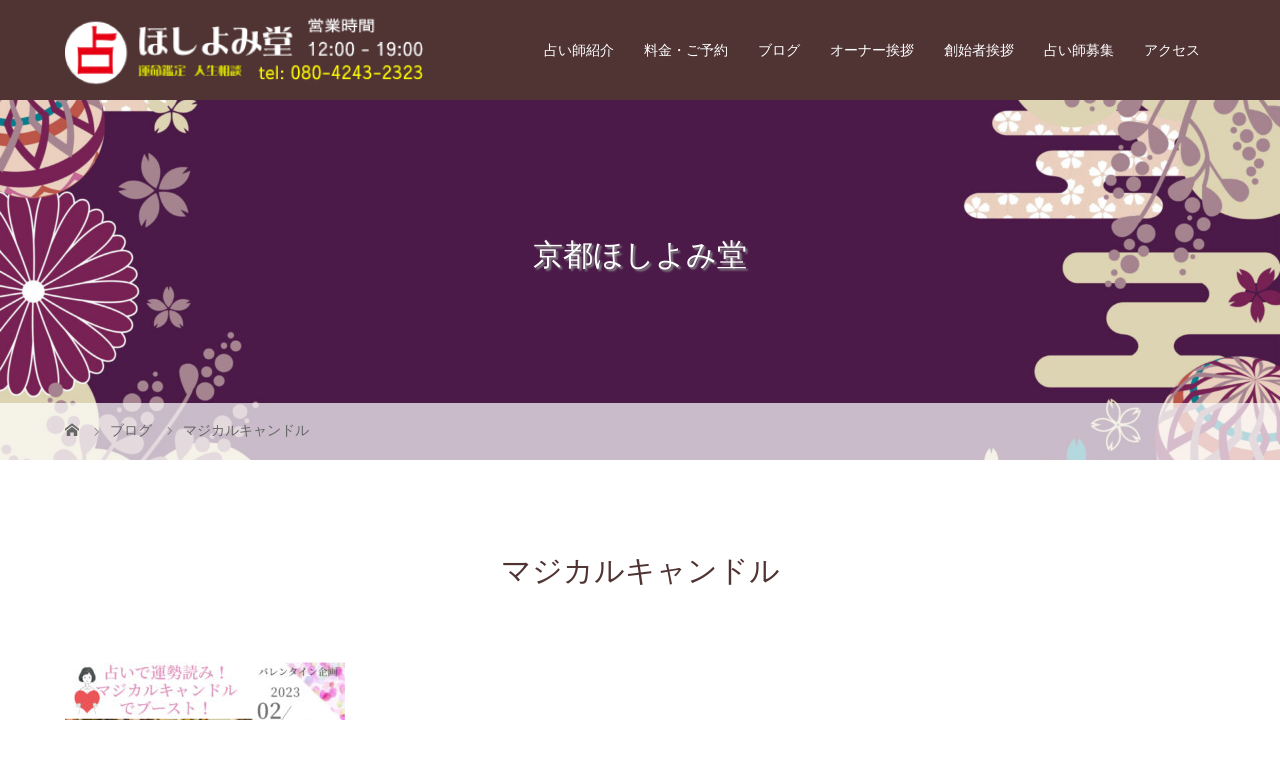

--- FILE ---
content_type: text/html; charset=UTF-8
request_url: https://www.uranai-terra.com/tag/%E3%83%9E%E3%82%B8%E3%82%AB%E3%83%AB%E3%82%AD%E3%83%A3%E3%83%B3%E3%83%89%E3%83%AB/
body_size: 16895
content:
<!DOCTYPE html>
<html class="pc" lang="ja">
<head>
<meta charset="UTF-8">
<meta name="description" content="京都で一番当たると評判の占い館ほしよみ堂">
<meta name="viewport" content="width=device-width">
<title>マジカルキャンドルに関する記事一覧</title>
<!--[if lt IE 9]>
<script src="https://www.uranai-terra.com/wp/wp-content/themes/story_tcd041/js/html5.js"></script>
<![endif]-->
<link rel="shortcut icon" href="https://www.uranai-terra.com/wp/wp-content/uploads/tcd-w/hoshiyomi_logo.png">
<meta name='robots' content='max-image-preview:large' />
<link rel="alternate" type="application/rss+xml" title="京都ほしよみ堂｜京都で一番当たる占い館 &raquo; マジカルキャンドル タグのフィード" href="https://www.uranai-terra.com/tag/%e3%83%9e%e3%82%b8%e3%82%ab%e3%83%ab%e3%82%ad%e3%83%a3%e3%83%b3%e3%83%89%e3%83%ab/feed/" />

<!-- SEO SIMPLE PACK 3.6.2 -->
<title>マジカルキャンドル | 京都ほしよみ堂｜京都で一番当たる占い館</title>
<meta name="keywords" content="京都、ほしよみ堂、当たる、占い、占い館、京都河原町、清水五条、タロットカード、数秘術、紫微斗数、四柱推命、家運、運勢、金運、仕事運">
<link rel="canonical" href="https://www.uranai-terra.com/tag/%e3%83%9e%e3%82%b8%e3%82%ab%e3%83%ab%e3%82%ad%e3%83%a3%e3%83%b3%e3%83%89%e3%83%ab/">
<meta property="og:locale" content="ja_JP">
<meta property="og:type" content="website">
<meta property="og:title" content="マジカルキャンドル | 京都ほしよみ堂｜京都で一番当たる占い館">
<meta property="og:url" content="https://www.uranai-terra.com/tag/%e3%83%9e%e3%82%b8%e3%82%ab%e3%83%ab%e3%82%ad%e3%83%a3%e3%83%b3%e3%83%89%e3%83%ab/">
<meta property="og:site_name" content="京都ほしよみ堂｜京都で一番当たる占い館">
<meta name="twitter:card" content="summary_large_image">
<!-- Google Analytics (gtag.js) -->
<script async src="https://www.googletagmanager.com/gtag/js?id=G-5WY3ERE0PH"></script>
<script>
	window.dataLayer = window.dataLayer || [];
	function gtag(){dataLayer.push(arguments);}
	gtag("js", new Date());
	gtag("config", "G-5WY3ERE0PH");
	gtag("config", "UA-204954617-1");
</script>
	<!-- / SEO SIMPLE PACK -->

<style id='wp-img-auto-sizes-contain-inline-css' type='text/css'>
img:is([sizes=auto i],[sizes^="auto," i]){contain-intrinsic-size:3000px 1500px}
/*# sourceURL=wp-img-auto-sizes-contain-inline-css */
</style>
<style id='wp-emoji-styles-inline-css' type='text/css'>

	img.wp-smiley, img.emoji {
		display: inline !important;
		border: none !important;
		box-shadow: none !important;
		height: 1em !important;
		width: 1em !important;
		margin: 0 0.07em !important;
		vertical-align: -0.1em !important;
		background: none !important;
		padding: 0 !important;
	}
/*# sourceURL=wp-emoji-styles-inline-css */
</style>
<style id='wp-block-library-inline-css' type='text/css'>
:root{--wp-block-synced-color:#7a00df;--wp-block-synced-color--rgb:122,0,223;--wp-bound-block-color:var(--wp-block-synced-color);--wp-editor-canvas-background:#ddd;--wp-admin-theme-color:#007cba;--wp-admin-theme-color--rgb:0,124,186;--wp-admin-theme-color-darker-10:#006ba1;--wp-admin-theme-color-darker-10--rgb:0,107,160.5;--wp-admin-theme-color-darker-20:#005a87;--wp-admin-theme-color-darker-20--rgb:0,90,135;--wp-admin-border-width-focus:2px}@media (min-resolution:192dpi){:root{--wp-admin-border-width-focus:1.5px}}.wp-element-button{cursor:pointer}:root .has-very-light-gray-background-color{background-color:#eee}:root .has-very-dark-gray-background-color{background-color:#313131}:root .has-very-light-gray-color{color:#eee}:root .has-very-dark-gray-color{color:#313131}:root .has-vivid-green-cyan-to-vivid-cyan-blue-gradient-background{background:linear-gradient(135deg,#00d084,#0693e3)}:root .has-purple-crush-gradient-background{background:linear-gradient(135deg,#34e2e4,#4721fb 50%,#ab1dfe)}:root .has-hazy-dawn-gradient-background{background:linear-gradient(135deg,#faaca8,#dad0ec)}:root .has-subdued-olive-gradient-background{background:linear-gradient(135deg,#fafae1,#67a671)}:root .has-atomic-cream-gradient-background{background:linear-gradient(135deg,#fdd79a,#004a59)}:root .has-nightshade-gradient-background{background:linear-gradient(135deg,#330968,#31cdcf)}:root .has-midnight-gradient-background{background:linear-gradient(135deg,#020381,#2874fc)}:root{--wp--preset--font-size--normal:16px;--wp--preset--font-size--huge:42px}.has-regular-font-size{font-size:1em}.has-larger-font-size{font-size:2.625em}.has-normal-font-size{font-size:var(--wp--preset--font-size--normal)}.has-huge-font-size{font-size:var(--wp--preset--font-size--huge)}.has-text-align-center{text-align:center}.has-text-align-left{text-align:left}.has-text-align-right{text-align:right}.has-fit-text{white-space:nowrap!important}#end-resizable-editor-section{display:none}.aligncenter{clear:both}.items-justified-left{justify-content:flex-start}.items-justified-center{justify-content:center}.items-justified-right{justify-content:flex-end}.items-justified-space-between{justify-content:space-between}.screen-reader-text{border:0;clip-path:inset(50%);height:1px;margin:-1px;overflow:hidden;padding:0;position:absolute;width:1px;word-wrap:normal!important}.screen-reader-text:focus{background-color:#ddd;clip-path:none;color:#444;display:block;font-size:1em;height:auto;left:5px;line-height:normal;padding:15px 23px 14px;text-decoration:none;top:5px;width:auto;z-index:100000}html :where(.has-border-color){border-style:solid}html :where([style*=border-top-color]){border-top-style:solid}html :where([style*=border-right-color]){border-right-style:solid}html :where([style*=border-bottom-color]){border-bottom-style:solid}html :where([style*=border-left-color]){border-left-style:solid}html :where([style*=border-width]){border-style:solid}html :where([style*=border-top-width]){border-top-style:solid}html :where([style*=border-right-width]){border-right-style:solid}html :where([style*=border-bottom-width]){border-bottom-style:solid}html :where([style*=border-left-width]){border-left-style:solid}html :where(img[class*=wp-image-]){height:auto;max-width:100%}:where(figure){margin:0 0 1em}html :where(.is-position-sticky){--wp-admin--admin-bar--position-offset:var(--wp-admin--admin-bar--height,0px)}@media screen and (max-width:600px){html :where(.is-position-sticky){--wp-admin--admin-bar--position-offset:0px}}

/*# sourceURL=wp-block-library-inline-css */
</style><style id='wp-block-gallery-inline-css' type='text/css'>
.blocks-gallery-grid:not(.has-nested-images),.wp-block-gallery:not(.has-nested-images){display:flex;flex-wrap:wrap;list-style-type:none;margin:0;padding:0}.blocks-gallery-grid:not(.has-nested-images) .blocks-gallery-image,.blocks-gallery-grid:not(.has-nested-images) .blocks-gallery-item,.wp-block-gallery:not(.has-nested-images) .blocks-gallery-image,.wp-block-gallery:not(.has-nested-images) .blocks-gallery-item{display:flex;flex-direction:column;flex-grow:1;justify-content:center;margin:0 1em 1em 0;position:relative;width:calc(50% - 1em)}.blocks-gallery-grid:not(.has-nested-images) .blocks-gallery-image:nth-of-type(2n),.blocks-gallery-grid:not(.has-nested-images) .blocks-gallery-item:nth-of-type(2n),.wp-block-gallery:not(.has-nested-images) .blocks-gallery-image:nth-of-type(2n),.wp-block-gallery:not(.has-nested-images) .blocks-gallery-item:nth-of-type(2n){margin-right:0}.blocks-gallery-grid:not(.has-nested-images) .blocks-gallery-image figure,.blocks-gallery-grid:not(.has-nested-images) .blocks-gallery-item figure,.wp-block-gallery:not(.has-nested-images) .blocks-gallery-image figure,.wp-block-gallery:not(.has-nested-images) .blocks-gallery-item figure{align-items:flex-end;display:flex;height:100%;justify-content:flex-start;margin:0}.blocks-gallery-grid:not(.has-nested-images) .blocks-gallery-image img,.blocks-gallery-grid:not(.has-nested-images) .blocks-gallery-item img,.wp-block-gallery:not(.has-nested-images) .blocks-gallery-image img,.wp-block-gallery:not(.has-nested-images) .blocks-gallery-item img{display:block;height:auto;max-width:100%;width:auto}.blocks-gallery-grid:not(.has-nested-images) .blocks-gallery-image figcaption,.blocks-gallery-grid:not(.has-nested-images) .blocks-gallery-item figcaption,.wp-block-gallery:not(.has-nested-images) .blocks-gallery-image figcaption,.wp-block-gallery:not(.has-nested-images) .blocks-gallery-item figcaption{background:linear-gradient(0deg,#000000b3,#0000004d 70%,#0000);bottom:0;box-sizing:border-box;color:#fff;font-size:.8em;margin:0;max-height:100%;overflow:auto;padding:3em .77em .7em;position:absolute;text-align:center;width:100%;z-index:2}.blocks-gallery-grid:not(.has-nested-images) .blocks-gallery-image figcaption img,.blocks-gallery-grid:not(.has-nested-images) .blocks-gallery-item figcaption img,.wp-block-gallery:not(.has-nested-images) .blocks-gallery-image figcaption img,.wp-block-gallery:not(.has-nested-images) .blocks-gallery-item figcaption img{display:inline}.blocks-gallery-grid:not(.has-nested-images) figcaption,.wp-block-gallery:not(.has-nested-images) figcaption{flex-grow:1}.blocks-gallery-grid:not(.has-nested-images).is-cropped .blocks-gallery-image a,.blocks-gallery-grid:not(.has-nested-images).is-cropped .blocks-gallery-image img,.blocks-gallery-grid:not(.has-nested-images).is-cropped .blocks-gallery-item a,.blocks-gallery-grid:not(.has-nested-images).is-cropped .blocks-gallery-item img,.wp-block-gallery:not(.has-nested-images).is-cropped .blocks-gallery-image a,.wp-block-gallery:not(.has-nested-images).is-cropped .blocks-gallery-image img,.wp-block-gallery:not(.has-nested-images).is-cropped .blocks-gallery-item a,.wp-block-gallery:not(.has-nested-images).is-cropped .blocks-gallery-item img{flex:1;height:100%;object-fit:cover;width:100%}.blocks-gallery-grid:not(.has-nested-images).columns-1 .blocks-gallery-image,.blocks-gallery-grid:not(.has-nested-images).columns-1 .blocks-gallery-item,.wp-block-gallery:not(.has-nested-images).columns-1 .blocks-gallery-image,.wp-block-gallery:not(.has-nested-images).columns-1 .blocks-gallery-item{margin-right:0;width:100%}@media (min-width:600px){.blocks-gallery-grid:not(.has-nested-images).columns-3 .blocks-gallery-image,.blocks-gallery-grid:not(.has-nested-images).columns-3 .blocks-gallery-item,.wp-block-gallery:not(.has-nested-images).columns-3 .blocks-gallery-image,.wp-block-gallery:not(.has-nested-images).columns-3 .blocks-gallery-item{margin-right:1em;width:calc(33.33333% - .66667em)}.blocks-gallery-grid:not(.has-nested-images).columns-4 .blocks-gallery-image,.blocks-gallery-grid:not(.has-nested-images).columns-4 .blocks-gallery-item,.wp-block-gallery:not(.has-nested-images).columns-4 .blocks-gallery-image,.wp-block-gallery:not(.has-nested-images).columns-4 .blocks-gallery-item{margin-right:1em;width:calc(25% - .75em)}.blocks-gallery-grid:not(.has-nested-images).columns-5 .blocks-gallery-image,.blocks-gallery-grid:not(.has-nested-images).columns-5 .blocks-gallery-item,.wp-block-gallery:not(.has-nested-images).columns-5 .blocks-gallery-image,.wp-block-gallery:not(.has-nested-images).columns-5 .blocks-gallery-item{margin-right:1em;width:calc(20% - .8em)}.blocks-gallery-grid:not(.has-nested-images).columns-6 .blocks-gallery-image,.blocks-gallery-grid:not(.has-nested-images).columns-6 .blocks-gallery-item,.wp-block-gallery:not(.has-nested-images).columns-6 .blocks-gallery-image,.wp-block-gallery:not(.has-nested-images).columns-6 .blocks-gallery-item{margin-right:1em;width:calc(16.66667% - .83333em)}.blocks-gallery-grid:not(.has-nested-images).columns-7 .blocks-gallery-image,.blocks-gallery-grid:not(.has-nested-images).columns-7 .blocks-gallery-item,.wp-block-gallery:not(.has-nested-images).columns-7 .blocks-gallery-image,.wp-block-gallery:not(.has-nested-images).columns-7 .blocks-gallery-item{margin-right:1em;width:calc(14.28571% - .85714em)}.blocks-gallery-grid:not(.has-nested-images).columns-8 .blocks-gallery-image,.blocks-gallery-grid:not(.has-nested-images).columns-8 .blocks-gallery-item,.wp-block-gallery:not(.has-nested-images).columns-8 .blocks-gallery-image,.wp-block-gallery:not(.has-nested-images).columns-8 .blocks-gallery-item{margin-right:1em;width:calc(12.5% - .875em)}.blocks-gallery-grid:not(.has-nested-images).columns-1 .blocks-gallery-image:nth-of-type(1n),.blocks-gallery-grid:not(.has-nested-images).columns-1 .blocks-gallery-item:nth-of-type(1n),.blocks-gallery-grid:not(.has-nested-images).columns-2 .blocks-gallery-image:nth-of-type(2n),.blocks-gallery-grid:not(.has-nested-images).columns-2 .blocks-gallery-item:nth-of-type(2n),.blocks-gallery-grid:not(.has-nested-images).columns-3 .blocks-gallery-image:nth-of-type(3n),.blocks-gallery-grid:not(.has-nested-images).columns-3 .blocks-gallery-item:nth-of-type(3n),.blocks-gallery-grid:not(.has-nested-images).columns-4 .blocks-gallery-image:nth-of-type(4n),.blocks-gallery-grid:not(.has-nested-images).columns-4 .blocks-gallery-item:nth-of-type(4n),.blocks-gallery-grid:not(.has-nested-images).columns-5 .blocks-gallery-image:nth-of-type(5n),.blocks-gallery-grid:not(.has-nested-images).columns-5 .blocks-gallery-item:nth-of-type(5n),.blocks-gallery-grid:not(.has-nested-images).columns-6 .blocks-gallery-image:nth-of-type(6n),.blocks-gallery-grid:not(.has-nested-images).columns-6 .blocks-gallery-item:nth-of-type(6n),.blocks-gallery-grid:not(.has-nested-images).columns-7 .blocks-gallery-image:nth-of-type(7n),.blocks-gallery-grid:not(.has-nested-images).columns-7 .blocks-gallery-item:nth-of-type(7n),.blocks-gallery-grid:not(.has-nested-images).columns-8 .blocks-gallery-image:nth-of-type(8n),.blocks-gallery-grid:not(.has-nested-images).columns-8 .blocks-gallery-item:nth-of-type(8n),.wp-block-gallery:not(.has-nested-images).columns-1 .blocks-gallery-image:nth-of-type(1n),.wp-block-gallery:not(.has-nested-images).columns-1 .blocks-gallery-item:nth-of-type(1n),.wp-block-gallery:not(.has-nested-images).columns-2 .blocks-gallery-image:nth-of-type(2n),.wp-block-gallery:not(.has-nested-images).columns-2 .blocks-gallery-item:nth-of-type(2n),.wp-block-gallery:not(.has-nested-images).columns-3 .blocks-gallery-image:nth-of-type(3n),.wp-block-gallery:not(.has-nested-images).columns-3 .blocks-gallery-item:nth-of-type(3n),.wp-block-gallery:not(.has-nested-images).columns-4 .blocks-gallery-image:nth-of-type(4n),.wp-block-gallery:not(.has-nested-images).columns-4 .blocks-gallery-item:nth-of-type(4n),.wp-block-gallery:not(.has-nested-images).columns-5 .blocks-gallery-image:nth-of-type(5n),.wp-block-gallery:not(.has-nested-images).columns-5 .blocks-gallery-item:nth-of-type(5n),.wp-block-gallery:not(.has-nested-images).columns-6 .blocks-gallery-image:nth-of-type(6n),.wp-block-gallery:not(.has-nested-images).columns-6 .blocks-gallery-item:nth-of-type(6n),.wp-block-gallery:not(.has-nested-images).columns-7 .blocks-gallery-image:nth-of-type(7n),.wp-block-gallery:not(.has-nested-images).columns-7 .blocks-gallery-item:nth-of-type(7n),.wp-block-gallery:not(.has-nested-images).columns-8 .blocks-gallery-image:nth-of-type(8n),.wp-block-gallery:not(.has-nested-images).columns-8 .blocks-gallery-item:nth-of-type(8n){margin-right:0}}.blocks-gallery-grid:not(.has-nested-images) .blocks-gallery-image:last-child,.blocks-gallery-grid:not(.has-nested-images) .blocks-gallery-item:last-child,.wp-block-gallery:not(.has-nested-images) .blocks-gallery-image:last-child,.wp-block-gallery:not(.has-nested-images) .blocks-gallery-item:last-child{margin-right:0}.blocks-gallery-grid:not(.has-nested-images).alignleft,.blocks-gallery-grid:not(.has-nested-images).alignright,.wp-block-gallery:not(.has-nested-images).alignleft,.wp-block-gallery:not(.has-nested-images).alignright{max-width:420px;width:100%}.blocks-gallery-grid:not(.has-nested-images).aligncenter .blocks-gallery-item figure,.wp-block-gallery:not(.has-nested-images).aligncenter .blocks-gallery-item figure{justify-content:center}.wp-block-gallery:not(.is-cropped) .blocks-gallery-item{align-self:flex-start}figure.wp-block-gallery.has-nested-images{align-items:normal}.wp-block-gallery.has-nested-images figure.wp-block-image:not(#individual-image){margin:0;width:calc(50% - var(--wp--style--unstable-gallery-gap, 16px)/2)}.wp-block-gallery.has-nested-images figure.wp-block-image{box-sizing:border-box;display:flex;flex-direction:column;flex-grow:1;justify-content:center;max-width:100%;position:relative}.wp-block-gallery.has-nested-images figure.wp-block-image>a,.wp-block-gallery.has-nested-images figure.wp-block-image>div{flex-direction:column;flex-grow:1;margin:0}.wp-block-gallery.has-nested-images figure.wp-block-image img{display:block;height:auto;max-width:100%!important;width:auto}.wp-block-gallery.has-nested-images figure.wp-block-image figcaption,.wp-block-gallery.has-nested-images figure.wp-block-image:has(figcaption):before{bottom:0;left:0;max-height:100%;position:absolute;right:0}.wp-block-gallery.has-nested-images figure.wp-block-image:has(figcaption):before{backdrop-filter:blur(3px);content:"";height:100%;-webkit-mask-image:linear-gradient(0deg,#000 20%,#0000);mask-image:linear-gradient(0deg,#000 20%,#0000);max-height:40%;pointer-events:none}.wp-block-gallery.has-nested-images figure.wp-block-image figcaption{box-sizing:border-box;color:#fff;font-size:13px;margin:0;overflow:auto;padding:1em;text-align:center;text-shadow:0 0 1.5px #000}.wp-block-gallery.has-nested-images figure.wp-block-image figcaption::-webkit-scrollbar{height:12px;width:12px}.wp-block-gallery.has-nested-images figure.wp-block-image figcaption::-webkit-scrollbar-track{background-color:initial}.wp-block-gallery.has-nested-images figure.wp-block-image figcaption::-webkit-scrollbar-thumb{background-clip:padding-box;background-color:initial;border:3px solid #0000;border-radius:8px}.wp-block-gallery.has-nested-images figure.wp-block-image figcaption:focus-within::-webkit-scrollbar-thumb,.wp-block-gallery.has-nested-images figure.wp-block-image figcaption:focus::-webkit-scrollbar-thumb,.wp-block-gallery.has-nested-images figure.wp-block-image figcaption:hover::-webkit-scrollbar-thumb{background-color:#fffc}.wp-block-gallery.has-nested-images figure.wp-block-image figcaption{scrollbar-color:#0000 #0000;scrollbar-gutter:stable both-edges;scrollbar-width:thin}.wp-block-gallery.has-nested-images figure.wp-block-image figcaption:focus,.wp-block-gallery.has-nested-images figure.wp-block-image figcaption:focus-within,.wp-block-gallery.has-nested-images figure.wp-block-image figcaption:hover{scrollbar-color:#fffc #0000}.wp-block-gallery.has-nested-images figure.wp-block-image figcaption{will-change:transform}@media (hover:none){.wp-block-gallery.has-nested-images figure.wp-block-image figcaption{scrollbar-color:#fffc #0000}}.wp-block-gallery.has-nested-images figure.wp-block-image figcaption{background:linear-gradient(0deg,#0006,#0000)}.wp-block-gallery.has-nested-images figure.wp-block-image figcaption img{display:inline}.wp-block-gallery.has-nested-images figure.wp-block-image figcaption a{color:inherit}.wp-block-gallery.has-nested-images figure.wp-block-image.has-custom-border img{box-sizing:border-box}.wp-block-gallery.has-nested-images figure.wp-block-image.has-custom-border>a,.wp-block-gallery.has-nested-images figure.wp-block-image.has-custom-border>div,.wp-block-gallery.has-nested-images figure.wp-block-image.is-style-rounded>a,.wp-block-gallery.has-nested-images figure.wp-block-image.is-style-rounded>div{flex:1 1 auto}.wp-block-gallery.has-nested-images figure.wp-block-image.has-custom-border figcaption,.wp-block-gallery.has-nested-images figure.wp-block-image.is-style-rounded figcaption{background:none;color:inherit;flex:initial;margin:0;padding:10px 10px 9px;position:relative;text-shadow:none}.wp-block-gallery.has-nested-images figure.wp-block-image.has-custom-border:before,.wp-block-gallery.has-nested-images figure.wp-block-image.is-style-rounded:before{content:none}.wp-block-gallery.has-nested-images figcaption{flex-basis:100%;flex-grow:1;text-align:center}.wp-block-gallery.has-nested-images:not(.is-cropped) figure.wp-block-image:not(#individual-image){margin-bottom:auto;margin-top:0}.wp-block-gallery.has-nested-images.is-cropped figure.wp-block-image:not(#individual-image){align-self:inherit}.wp-block-gallery.has-nested-images.is-cropped figure.wp-block-image:not(#individual-image)>a,.wp-block-gallery.has-nested-images.is-cropped figure.wp-block-image:not(#individual-image)>div:not(.components-drop-zone){display:flex}.wp-block-gallery.has-nested-images.is-cropped figure.wp-block-image:not(#individual-image) a,.wp-block-gallery.has-nested-images.is-cropped figure.wp-block-image:not(#individual-image) img{flex:1 0 0%;height:100%;object-fit:cover;width:100%}.wp-block-gallery.has-nested-images.columns-1 figure.wp-block-image:not(#individual-image){width:100%}@media (min-width:600px){.wp-block-gallery.has-nested-images.columns-3 figure.wp-block-image:not(#individual-image){width:calc(33.33333% - var(--wp--style--unstable-gallery-gap, 16px)*.66667)}.wp-block-gallery.has-nested-images.columns-4 figure.wp-block-image:not(#individual-image){width:calc(25% - var(--wp--style--unstable-gallery-gap, 16px)*.75)}.wp-block-gallery.has-nested-images.columns-5 figure.wp-block-image:not(#individual-image){width:calc(20% - var(--wp--style--unstable-gallery-gap, 16px)*.8)}.wp-block-gallery.has-nested-images.columns-6 figure.wp-block-image:not(#individual-image){width:calc(16.66667% - var(--wp--style--unstable-gallery-gap, 16px)*.83333)}.wp-block-gallery.has-nested-images.columns-7 figure.wp-block-image:not(#individual-image){width:calc(14.28571% - var(--wp--style--unstable-gallery-gap, 16px)*.85714)}.wp-block-gallery.has-nested-images.columns-8 figure.wp-block-image:not(#individual-image){width:calc(12.5% - var(--wp--style--unstable-gallery-gap, 16px)*.875)}.wp-block-gallery.has-nested-images.columns-default figure.wp-block-image:not(#individual-image){width:calc(33.33% - var(--wp--style--unstable-gallery-gap, 16px)*.66667)}.wp-block-gallery.has-nested-images.columns-default figure.wp-block-image:not(#individual-image):first-child:nth-last-child(2),.wp-block-gallery.has-nested-images.columns-default figure.wp-block-image:not(#individual-image):first-child:nth-last-child(2)~figure.wp-block-image:not(#individual-image){width:calc(50% - var(--wp--style--unstable-gallery-gap, 16px)*.5)}.wp-block-gallery.has-nested-images.columns-default figure.wp-block-image:not(#individual-image):first-child:last-child{width:100%}}.wp-block-gallery.has-nested-images.alignleft,.wp-block-gallery.has-nested-images.alignright{max-width:420px;width:100%}.wp-block-gallery.has-nested-images.aligncenter{justify-content:center}
/*# sourceURL=https://www.uranai-terra.com/wp/wp-includes/blocks/gallery/style.min.css */
</style>
<style id='global-styles-inline-css' type='text/css'>
:root{--wp--preset--aspect-ratio--square: 1;--wp--preset--aspect-ratio--4-3: 4/3;--wp--preset--aspect-ratio--3-4: 3/4;--wp--preset--aspect-ratio--3-2: 3/2;--wp--preset--aspect-ratio--2-3: 2/3;--wp--preset--aspect-ratio--16-9: 16/9;--wp--preset--aspect-ratio--9-16: 9/16;--wp--preset--color--black: #000000;--wp--preset--color--cyan-bluish-gray: #abb8c3;--wp--preset--color--white: #ffffff;--wp--preset--color--pale-pink: #f78da7;--wp--preset--color--vivid-red: #cf2e2e;--wp--preset--color--luminous-vivid-orange: #ff6900;--wp--preset--color--luminous-vivid-amber: #fcb900;--wp--preset--color--light-green-cyan: #7bdcb5;--wp--preset--color--vivid-green-cyan: #00d084;--wp--preset--color--pale-cyan-blue: #8ed1fc;--wp--preset--color--vivid-cyan-blue: #0693e3;--wp--preset--color--vivid-purple: #9b51e0;--wp--preset--gradient--vivid-cyan-blue-to-vivid-purple: linear-gradient(135deg,rgb(6,147,227) 0%,rgb(155,81,224) 100%);--wp--preset--gradient--light-green-cyan-to-vivid-green-cyan: linear-gradient(135deg,rgb(122,220,180) 0%,rgb(0,208,130) 100%);--wp--preset--gradient--luminous-vivid-amber-to-luminous-vivid-orange: linear-gradient(135deg,rgb(252,185,0) 0%,rgb(255,105,0) 100%);--wp--preset--gradient--luminous-vivid-orange-to-vivid-red: linear-gradient(135deg,rgb(255,105,0) 0%,rgb(207,46,46) 100%);--wp--preset--gradient--very-light-gray-to-cyan-bluish-gray: linear-gradient(135deg,rgb(238,238,238) 0%,rgb(169,184,195) 100%);--wp--preset--gradient--cool-to-warm-spectrum: linear-gradient(135deg,rgb(74,234,220) 0%,rgb(151,120,209) 20%,rgb(207,42,186) 40%,rgb(238,44,130) 60%,rgb(251,105,98) 80%,rgb(254,248,76) 100%);--wp--preset--gradient--blush-light-purple: linear-gradient(135deg,rgb(255,206,236) 0%,rgb(152,150,240) 100%);--wp--preset--gradient--blush-bordeaux: linear-gradient(135deg,rgb(254,205,165) 0%,rgb(254,45,45) 50%,rgb(107,0,62) 100%);--wp--preset--gradient--luminous-dusk: linear-gradient(135deg,rgb(255,203,112) 0%,rgb(199,81,192) 50%,rgb(65,88,208) 100%);--wp--preset--gradient--pale-ocean: linear-gradient(135deg,rgb(255,245,203) 0%,rgb(182,227,212) 50%,rgb(51,167,181) 100%);--wp--preset--gradient--electric-grass: linear-gradient(135deg,rgb(202,248,128) 0%,rgb(113,206,126) 100%);--wp--preset--gradient--midnight: linear-gradient(135deg,rgb(2,3,129) 0%,rgb(40,116,252) 100%);--wp--preset--font-size--small: 13px;--wp--preset--font-size--medium: 20px;--wp--preset--font-size--large: 36px;--wp--preset--font-size--x-large: 42px;--wp--preset--spacing--20: 0.44rem;--wp--preset--spacing--30: 0.67rem;--wp--preset--spacing--40: 1rem;--wp--preset--spacing--50: 1.5rem;--wp--preset--spacing--60: 2.25rem;--wp--preset--spacing--70: 3.38rem;--wp--preset--spacing--80: 5.06rem;--wp--preset--shadow--natural: 6px 6px 9px rgba(0, 0, 0, 0.2);--wp--preset--shadow--deep: 12px 12px 50px rgba(0, 0, 0, 0.4);--wp--preset--shadow--sharp: 6px 6px 0px rgba(0, 0, 0, 0.2);--wp--preset--shadow--outlined: 6px 6px 0px -3px rgb(255, 255, 255), 6px 6px rgb(0, 0, 0);--wp--preset--shadow--crisp: 6px 6px 0px rgb(0, 0, 0);}:where(.is-layout-flex){gap: 0.5em;}:where(.is-layout-grid){gap: 0.5em;}body .is-layout-flex{display: flex;}.is-layout-flex{flex-wrap: wrap;align-items: center;}.is-layout-flex > :is(*, div){margin: 0;}body .is-layout-grid{display: grid;}.is-layout-grid > :is(*, div){margin: 0;}:where(.wp-block-columns.is-layout-flex){gap: 2em;}:where(.wp-block-columns.is-layout-grid){gap: 2em;}:where(.wp-block-post-template.is-layout-flex){gap: 1.25em;}:where(.wp-block-post-template.is-layout-grid){gap: 1.25em;}.has-black-color{color: var(--wp--preset--color--black) !important;}.has-cyan-bluish-gray-color{color: var(--wp--preset--color--cyan-bluish-gray) !important;}.has-white-color{color: var(--wp--preset--color--white) !important;}.has-pale-pink-color{color: var(--wp--preset--color--pale-pink) !important;}.has-vivid-red-color{color: var(--wp--preset--color--vivid-red) !important;}.has-luminous-vivid-orange-color{color: var(--wp--preset--color--luminous-vivid-orange) !important;}.has-luminous-vivid-amber-color{color: var(--wp--preset--color--luminous-vivid-amber) !important;}.has-light-green-cyan-color{color: var(--wp--preset--color--light-green-cyan) !important;}.has-vivid-green-cyan-color{color: var(--wp--preset--color--vivid-green-cyan) !important;}.has-pale-cyan-blue-color{color: var(--wp--preset--color--pale-cyan-blue) !important;}.has-vivid-cyan-blue-color{color: var(--wp--preset--color--vivid-cyan-blue) !important;}.has-vivid-purple-color{color: var(--wp--preset--color--vivid-purple) !important;}.has-black-background-color{background-color: var(--wp--preset--color--black) !important;}.has-cyan-bluish-gray-background-color{background-color: var(--wp--preset--color--cyan-bluish-gray) !important;}.has-white-background-color{background-color: var(--wp--preset--color--white) !important;}.has-pale-pink-background-color{background-color: var(--wp--preset--color--pale-pink) !important;}.has-vivid-red-background-color{background-color: var(--wp--preset--color--vivid-red) !important;}.has-luminous-vivid-orange-background-color{background-color: var(--wp--preset--color--luminous-vivid-orange) !important;}.has-luminous-vivid-amber-background-color{background-color: var(--wp--preset--color--luminous-vivid-amber) !important;}.has-light-green-cyan-background-color{background-color: var(--wp--preset--color--light-green-cyan) !important;}.has-vivid-green-cyan-background-color{background-color: var(--wp--preset--color--vivid-green-cyan) !important;}.has-pale-cyan-blue-background-color{background-color: var(--wp--preset--color--pale-cyan-blue) !important;}.has-vivid-cyan-blue-background-color{background-color: var(--wp--preset--color--vivid-cyan-blue) !important;}.has-vivid-purple-background-color{background-color: var(--wp--preset--color--vivid-purple) !important;}.has-black-border-color{border-color: var(--wp--preset--color--black) !important;}.has-cyan-bluish-gray-border-color{border-color: var(--wp--preset--color--cyan-bluish-gray) !important;}.has-white-border-color{border-color: var(--wp--preset--color--white) !important;}.has-pale-pink-border-color{border-color: var(--wp--preset--color--pale-pink) !important;}.has-vivid-red-border-color{border-color: var(--wp--preset--color--vivid-red) !important;}.has-luminous-vivid-orange-border-color{border-color: var(--wp--preset--color--luminous-vivid-orange) !important;}.has-luminous-vivid-amber-border-color{border-color: var(--wp--preset--color--luminous-vivid-amber) !important;}.has-light-green-cyan-border-color{border-color: var(--wp--preset--color--light-green-cyan) !important;}.has-vivid-green-cyan-border-color{border-color: var(--wp--preset--color--vivid-green-cyan) !important;}.has-pale-cyan-blue-border-color{border-color: var(--wp--preset--color--pale-cyan-blue) !important;}.has-vivid-cyan-blue-border-color{border-color: var(--wp--preset--color--vivid-cyan-blue) !important;}.has-vivid-purple-border-color{border-color: var(--wp--preset--color--vivid-purple) !important;}.has-vivid-cyan-blue-to-vivid-purple-gradient-background{background: var(--wp--preset--gradient--vivid-cyan-blue-to-vivid-purple) !important;}.has-light-green-cyan-to-vivid-green-cyan-gradient-background{background: var(--wp--preset--gradient--light-green-cyan-to-vivid-green-cyan) !important;}.has-luminous-vivid-amber-to-luminous-vivid-orange-gradient-background{background: var(--wp--preset--gradient--luminous-vivid-amber-to-luminous-vivid-orange) !important;}.has-luminous-vivid-orange-to-vivid-red-gradient-background{background: var(--wp--preset--gradient--luminous-vivid-orange-to-vivid-red) !important;}.has-very-light-gray-to-cyan-bluish-gray-gradient-background{background: var(--wp--preset--gradient--very-light-gray-to-cyan-bluish-gray) !important;}.has-cool-to-warm-spectrum-gradient-background{background: var(--wp--preset--gradient--cool-to-warm-spectrum) !important;}.has-blush-light-purple-gradient-background{background: var(--wp--preset--gradient--blush-light-purple) !important;}.has-blush-bordeaux-gradient-background{background: var(--wp--preset--gradient--blush-bordeaux) !important;}.has-luminous-dusk-gradient-background{background: var(--wp--preset--gradient--luminous-dusk) !important;}.has-pale-ocean-gradient-background{background: var(--wp--preset--gradient--pale-ocean) !important;}.has-electric-grass-gradient-background{background: var(--wp--preset--gradient--electric-grass) !important;}.has-midnight-gradient-background{background: var(--wp--preset--gradient--midnight) !important;}.has-small-font-size{font-size: var(--wp--preset--font-size--small) !important;}.has-medium-font-size{font-size: var(--wp--preset--font-size--medium) !important;}.has-large-font-size{font-size: var(--wp--preset--font-size--large) !important;}.has-x-large-font-size{font-size: var(--wp--preset--font-size--x-large) !important;}
/*# sourceURL=global-styles-inline-css */
</style>
<style id='core-block-supports-inline-css' type='text/css'>
.wp-block-gallery.wp-block-gallery-1{--wp--style--unstable-gallery-gap:var( --wp--style--gallery-gap-default, var( --gallery-block--gutter-size, var( --wp--style--block-gap, 0.5em ) ) );gap:var( --wp--style--gallery-gap-default, var( --gallery-block--gutter-size, var( --wp--style--block-gap, 0.5em ) ) );}.wp-block-gallery.wp-block-gallery-2{--wp--style--unstable-gallery-gap:var( --wp--style--gallery-gap-default, var( --gallery-block--gutter-size, var( --wp--style--block-gap, 0.5em ) ) );gap:var( --wp--style--gallery-gap-default, var( --gallery-block--gutter-size, var( --wp--style--block-gap, 0.5em ) ) );}.wp-block-gallery.wp-block-gallery-3{--wp--style--unstable-gallery-gap:var( --wp--style--gallery-gap-default, var( --gallery-block--gutter-size, var( --wp--style--block-gap, 0.5em ) ) );gap:var( --wp--style--gallery-gap-default, var( --gallery-block--gutter-size, var( --wp--style--block-gap, 0.5em ) ) );}
/*# sourceURL=core-block-supports-inline-css */
</style>

<style id='classic-theme-styles-inline-css' type='text/css'>
/*! This file is auto-generated */
.wp-block-button__link{color:#fff;background-color:#32373c;border-radius:9999px;box-shadow:none;text-decoration:none;padding:calc(.667em + 2px) calc(1.333em + 2px);font-size:1.125em}.wp-block-file__button{background:#32373c;color:#fff;text-decoration:none}
/*# sourceURL=/wp-includes/css/classic-themes.min.css */
</style>
<link rel='stylesheet' id='contact-form-7-css' href='https://www.uranai-terra.com/wp/wp-content/plugins/contact-form-7/includes/css/styles.css?ver=6.1.4' type='text/css' media='all' />
<link rel='stylesheet' id='contact-form-7-confirm-css' href='https://www.uranai-terra.com/wp/wp-content/plugins/contact-form-7-add-confirm/includes/css/styles.css?ver=5.1' type='text/css' media='all' />
<link rel='stylesheet' id='story-slick-css' href='https://www.uranai-terra.com/wp/wp-content/themes/story_tcd041/css/slick.css?ver=6.9' type='text/css' media='all' />
<link rel='stylesheet' id='story-slick-theme-css' href='https://www.uranai-terra.com/wp/wp-content/themes/story_tcd041/css/slick-theme.css?ver=6.9' type='text/css' media='all' />
<link rel='stylesheet' id='story-style-css' href='https://www.uranai-terra.com/wp/wp-content/themes/story_tcd041/style.css?ver=1.9.1' type='text/css' media='all' />
<link rel='stylesheet' id='story-responsive-css' href='https://www.uranai-terra.com/wp/wp-content/themes/story_tcd041/responsive.css?ver=1.9.1' type='text/css' media='all' />
<link rel='stylesheet' id='story-footer-bar-css' href='https://www.uranai-terra.com/wp/wp-content/themes/story_tcd041/css/footer-bar.css?ver=1.9.1' type='text/css' media='all' />
<link rel='stylesheet' id='mts_simple_booking_front-css' href='https://www.uranai-terra.com/wp/wp-content/plugins/mts-simple-booking/css/mtssb-front.css?ver=6.9' type='text/css' media='all' />
<script type="text/javascript" src="https://www.uranai-terra.com/wp/wp-includes/js/jquery/jquery.min.js?ver=3.7.1" id="jquery-core-js"></script>
<script type="text/javascript" src="https://www.uranai-terra.com/wp/wp-includes/js/jquery/jquery-migrate.min.js?ver=3.4.1" id="jquery-migrate-js"></script>
<script type="text/javascript" src="https://www.uranai-terra.com/wp/wp-content/themes/story_tcd041/js/slick.min.js?ver=1.9.1" id="story-slick-js"></script>
<script type="text/javascript" src="https://www.uranai-terra.com/wp/wp-content/themes/story_tcd041/js/functions.js?ver=1.9.1" id="story-script-js"></script>
<script type="text/javascript" src="https://www.uranai-terra.com/wp/wp-content/themes/story_tcd041/js/responsive.js?ver=1.9.1" id="story-responsive-js"></script>
<link rel="https://api.w.org/" href="https://www.uranai-terra.com/wp-json/" /><link rel="alternate" title="JSON" type="application/json" href="https://www.uranai-terra.com/wp-json/wp/v2/tags/160" /><link rel="EditURI" type="application/rsd+xml" title="RSD" href="https://www.uranai-terra.com/wp/xmlrpc.php?rsd" />
<meta name="generator" content="WordPress 6.9" />
<!-- Facebook Pixel Code -->
<script>
!function(f,b,e,v,n,t,s)
{if(f.fbq)return;n=f.fbq=function(){n.callMethod?
n.callMethod.apply(n,arguments):n.queue.push(arguments)};
if(!f._fbq)f._fbq=n;n.push=n;n.loaded=!0;n.version='2.0';
n.queue=[];t=b.createElement(e);t.async=!0;
t.src=v;s=b.getElementsByTagName(e)[0];
s.parentNode.insertBefore(t,s)}(window, document,'script',
'https://connect.facebook.net/en_US/fbevents.js');
fbq('init', '738484606827726');
fbq('track', 'PageView');
</script>
<noscript><img height="1" width="1" style="display:none"
src="https://www.facebook.com/tr?id=738484606827726&ev=PageView&noscript=1"
/></noscript>
<!-- End Facebook Pixel Code -->

<meta name="google-site-verification" content="UlbcoYilVsqBZYANk-4kD9RaltbUDN3134Oi_D8UFM4" /><link rel="icon" href="https://www.uranai-terra.com/wp/wp-content/uploads/2021/11/cropped-hoshiyomi_logo-32x32.png" sizes="32x32" />
<link rel="icon" href="https://www.uranai-terra.com/wp/wp-content/uploads/2021/11/cropped-hoshiyomi_logo-192x192.png" sizes="192x192" />
<link rel="apple-touch-icon" href="https://www.uranai-terra.com/wp/wp-content/uploads/2021/11/cropped-hoshiyomi_logo-180x180.png" />
<meta name="msapplication-TileImage" content="https://www.uranai-terra.com/wp/wp-content/uploads/2021/11/cropped-hoshiyomi_logo-270x270.png" />
		<style type="text/css" id="wp-custom-css">
			.logo {
	width: 360px;
}
.logo-image {
	top: 10px;
}
.logo img{
	width: 100%;
}
@media screen and (max-width: 1200px){
	.logo {
		top: 0;
	}
	.logo img{
		height: 55px;
		width: auto;
	}
}

.global-nav > ul > li > a {
	padding: 0 15px;
}

.global-nav > ul > li > a:hover {
	color: #782154;
}

.current-menu-item > a {
	color: #ddd4b3 !important;
}

@media screen and (max-width: 1200px){
	.top-slider {
		height: calc(100vh - 45vh);
		width: 100%;
	}
	.header-bar {
		border-bottom: 1px solid #000;
	}
}

@media screen and (max-width: 991px){
	.top-slider {
		height: calc(100vh - 55vh);
		width: 100%;
	}
}

@media screen and (max-width: 750px){
	.top-slider {
		height: calc(100vh - 74vh);
		width: 100%;
	}
}

.post-content th {
	background-color: #ccc;
}

.signage-title {
	font-size: 30px !important;
	margin-bottom: 90px;
	padding-top: 40px;
}

.global-nav-button:before {
	color: #fff;
}

.global-nav-button {
	border-left: none;
}		</style>
		<style>
.content02-button:hover, .button a:hover, .global-nav .sub-menu a:hover, .content02-button:hover, .footer-bar01, .copyright, .nav-links02-previous a, .nav-links02-next a, .pagetop a, #submit_comment:hover, .page-links a:hover, .page-links > span, .pw_form input[type="submit"]:hover, .post-password-form input[type="submit"]:hover { 
	background: #503333; 
}
.pb_slider .slick-prev:active, .pb_slider .slick-prev:focus, .pb_slider .slick-prev:hover {
	background: #503333 url(https://www.uranai-terra.com/wp/wp-content/themes/story_tcd041/pagebuilder/assets/img/slider_arrow1.png) no-repeat 23px; 
}
.pb_slider .slick-next:active, .pb_slider .slick-next:focus, .pb_slider .slick-next:hover {
	background: #503333 url(https://www.uranai-terra.com/wp/wp-content/themes/story_tcd041/pagebuilder/assets/img/slider_arrow2.png) no-repeat 25px 23px; 
}
#comment_textarea textarea:focus, #guest_info input:focus, #comment_textarea textarea:focus { 
	border: 1px solid #503333; 
}
.archive-title, .article01-title a, .article02-title a, .article03-title, .article03-category-item:hover, .article05-category-item:hover, .article04-title, .article05-title, .article06-title, .article06-category-item:hover, .column-layout01-title, .column-layout01-title, .column-layout02-title, .column-layout03-title, .column-layout04-title, .column-layout05-title, .column-layout02-title, .column-layout03-title, .column-layout04-title, .column-layout05-title, .content01-title, .content02-button, .content03-title, .content04-title, .footer-gallery-title, .global-nav a:hover,  .global-nav .current-menu-item > a, .headline-primary, .nav-links01-previous a:hover, .nav-links01-next a:hover, .post-title, .styled-post-list1-title:hover, .top-slider-content-inner:after, .breadcrumb a:hover, .article07-title, .post-category a:hover, .post-meta-box a:hover, .post-content a, .color_headline, .custom-html-widget a {
color: #503333;
}
.content02, .gallery01 .slick-arrow:hover, .global-nav .sub-menu a, .headline-bar, .nav-links02-next a:hover, .nav-links02-previous a:hover, .pagetop a:hover, .top-slider-nav li.active a, .top-slider-nav li:hover a {
background: #693393;
}
.social-nav-item a:hover:before {
color: #693393;
}
.article01-title a:hover, .article02-title a:hover, .article03 a:hover .article03-title, .article04 a:hover .article04-title, .article07 a:hover .article07-title, .post-content a:hover, .headline-link:hover, .custom-html-widget a:hover {
	color: #BD181D;
}
@media only screen and (max-width: 991px) {
	.copyright {
		background: #503333;
	}
}
@media only screen and (max-width: 1200px) {
	.global-nav a, .global-nav a:hover {
		background: #693393;
	}
	.global-nav .sub-menu a {
		background: #503333;
	}
}
.headline-font-type {
font-family: "Times New Roman", "游明朝", "Yu Mincho", "游明朝体", "YuMincho", "ヒラギノ明朝 Pro W3", "Hiragino Mincho Pro", "HiraMinProN-W3", "HGS明朝E", "ＭＳ Ｐ明朝", "MS PMincho", serif; font-weight: 500;
}
.thumbnail03 {
background: #FFFFFF;
}
a:hover .thumbnail03 img, .thumbnail03 img:hover {
opacity: 0.5;
}
.global-nav > ul > li > a {
color: #FFFFFF;
}
.article06 a:hover:before {
background: rgba(255, 255, 255, 1);
}
.footer-nav-wrapper:before {
background-color: rgba(80, 51, 51, 0.8);
}
</style>

<meta name="google-site-verification" content="4AJa99rihUJ5pOa-JuWbb-DCI3qNnf3gpGfVOjzF7Zc" />
<script src="https://kit.fontawesome.com/81dc8c26c4.js" crossorigin="anonymous"></script>

<!-- Global site tag (gtag.js) - Google Analytics -->
<script async src="https://www.googletagmanager.com/gtag/js?id=UA-214310064-1"></script>
<script>
  window.dataLayer = window.dataLayer || [];
  function gtag(){dataLayer.push(arguments);}
  gtag('js', new Date());

  gtag('config', 'UA-214310064-1');
</script>

</head>
<body class="archive tag tag-160 wp-theme-story_tcd041 font-type2">
<div id="site-loader-overlay"><div id="site-loader-spinner" style="border: 3px solid rgba(80, 51, 51, .5); border-left: 3px solid #503333;">Loading</div></div>
<div id="site_wrap">
<header class="header">
	<div class="header-bar header-bar-fixed" style="background-color: #503333; color: #FFFFFF;">
		<div class="header-bar-inner inner">
			<div class="logo logo-image"><a href="https://www.uranai-terra.com/" data-label="京都ほしよみ堂｜京都で一番当たる占い館"><img class="h_logo" src="https://www.uranai-terra.com/wp/wp-content/uploads/2022/02/Logotime02.png" alt="京都ほしよみ堂｜京都で一番当たる占い館"></a></div>
			<a href="#" id="global-nav-button" class="global-nav-button"></a>
			<nav id="global-nav" class="global-nav"><ul id="menu-%e3%83%a1%e3%82%a4%e3%83%b3%e3%83%a1%e3%83%8b%e3%83%a5%e3%83%bc" class="menu"><li id="menu-item-1585" class="menu-item menu-item-type-taxonomy menu-item-object-category menu-item-1585"><a href="https://www.uranai-terra.com/category/staff/"><span></span>占い師紹介</a></li>
<li id="menu-item-1891" class="menu-item menu-item-type-post_type menu-item-object-page menu-item-1891"><a href="https://www.uranai-terra.com/price/"><span></span>料金・ご予約</a></li>
<li id="menu-item-1476" class="menu-item menu-item-type-taxonomy menu-item-object-category menu-item-1476"><a href="https://www.uranai-terra.com/category/blog/"><span></span>ブログ</a></li>
<li id="menu-item-1517" class="menu-item menu-item-type-post_type menu-item-object-page menu-item-1517"><a href="https://www.uranai-terra.com/owner/"><span></span>オーナー挨拶</a></li>
<li id="menu-item-1387" class="menu-item menu-item-type-post_type menu-item-object-page menu-item-1387"><a href="https://www.uranai-terra.com/aboutus/"><span></span>創始者挨拶</a></li>
<li id="menu-item-1377" class="menu-item menu-item-type-post_type menu-item-object-page menu-item-1377"><a href="https://www.uranai-terra.com/concept-recruit/"><span></span>占い師募集</a></li>
<li id="menu-item-46" class="menu-item menu-item-type-post_type menu-item-object-page menu-item-46"><a href="https://www.uranai-terra.com/shop-info/"><span></span>アクセス</a></li>
</ul></nav>		</div>
	</div>
	<div class="signage" style="background-image: url(https://www.uranai-terra.com/wp/wp-content/uploads/2021/11/AdobeStock_281826536-scaled.jpeg);">
		<div class="signage-content" style="text-shadow: 2px 2px 2px #888888">
			<h1 class="signage-title headline-font-type" style="color: #FFFFFF; font-size: 30px;">京都ほしよみ堂</h1>
			<p class="signage-title-sub" style="color: #FFFFFF; font-size: 18px;"></p>
		</div>
	</div>

	<div class="breadcrumb-wrapper">
		<ul class="breadcrumb inner" itemscope itemtype="http://schema.org/BreadcrumbList">
			<li class="home" itemprop="itemListElement" itemscope itemtype="http://schema.org/ListItem">
				<a href="https://www.uranai-terra.com/" itemprop="item">
					<span itemprop="name">HOME</span>
				</a>
				<meta itemprop="position" content="1" />
			</li>

			
						<li itemprop="itemListElement" itemscope itemtype="http://schema.org/ListItem">
				<a href="https://www.uranai-terra.com/%e3%83%96%e3%83%ad%e3%82%b0%e4%b8%80%e8%a6%a7%e3%83%9a%e3%83%bc%e3%82%b8/" itemscope itemtype="http://schema.org/Thing" itemprop="item">
					<span itemprop="name">ブログ</span>
				</a>
				<meta itemprop="position" content="2" />
			</li>
			
			<li>マジカルキャンドル</li>
					</ul>
	</div>

</header>
<div class="main">
	<div class="clearfix inner">
		<div class="archive-header">
			<h2 class="archive-title headline-font-type" style="font-size: 30px;">マジカルキャンドル</h2>
			<div class="archive-text"></div>

		</div>
		<div id="infinitescroll" class="flex flex-wrap flex-auto">
			<article class="article03" style="opacity: 0;">
				<a class="flex flex-column" href="https://www.uranai-terra.com/2%e6%9c%88%e8%a9%a0%e5%ad%90%e5%80%8b%e4%ba%ba%e4%bc%81%e7%94%bb%e3%81%ae%e3%81%8a%e7%9f%a5%e3%82%89%e3%81%9b/">
					<div class="article03-thumbnail thumbnail03">
<img width="280" height="280" src="https://www.uranai-terra.com/wp/wp-content/uploads/2023/01/バレンタイン企画-280x280.jpeg" class="attachment-size1 size-size1 wp-post-image" alt="" decoding="async" fetchpriority="high" srcset="https://www.uranai-terra.com/wp/wp-content/uploads/2023/01/バレンタイン企画-280x280.jpeg 280w, https://www.uranai-terra.com/wp/wp-content/uploads/2023/01/バレンタイン企画-300x300.jpeg 300w, https://www.uranai-terra.com/wp/wp-content/uploads/2023/01/バレンタイン企画-1024x1024.jpeg 1024w, https://www.uranai-terra.com/wp/wp-content/uploads/2023/01/バレンタイン企画-150x150.jpeg 150w, https://www.uranai-terra.com/wp/wp-content/uploads/2023/01/バレンタイン企画-768x768.jpeg 768w, https://www.uranai-terra.com/wp/wp-content/uploads/2023/01/バレンタイン企画-120x120.jpeg 120w, https://www.uranai-terra.com/wp/wp-content/uploads/2023/01/バレンタイン企画.jpeg 1081w" sizes="(max-width: 280px) 100vw, 280px" />					</div>
					<div class="article03-content flex flex-auto flex-column">
						<h2 class="article03-title headline-font-type">2月詠子個人企画のお知らせ</h2>
						<p class="article03-meta">
							<time class="article03-date" datetime="2023-01-29">2023.01.29</time><span class="article03-category"><span class="article03-category-item" data-url="https://www.uranai-terra.com/category/blog/">ブログ</span></span>
						</p>
					</div>
				</a>
			</article>
		</div>
	</div>
</div>
<footer class="footer">
	<section class="footer-gallery">
		<h2 class="footer-gallery-title headline-font-type" style="font-size: 40px;"></h2>
		<div class="footer-gallery-slider">
		</div>
	</section>
	<div class="footer-nav-wrapper" style="background-image: url(https://www.uranai-terra.com/wp/wp-content/uploads/2021/11/footer.jpg);">
		<div class="footer-nav inner">
			<div class="footer-nav-inner">
<div class="footer-widget clearfix widget_nav_menu" id="nav_menu-2">
<h3 class="footer-widget-title">京都ほしよみ堂</h3><div class="menu-%e3%83%a1%e3%82%a4%e3%83%b3%e3%83%a1%e3%83%8b%e3%83%a5%e3%83%bc-container"><ul id="menu-%e3%83%a1%e3%82%a4%e3%83%b3%e3%83%a1%e3%83%8b%e3%83%a5%e3%83%bc-1" class="menu"><li class="menu-item menu-item-type-taxonomy menu-item-object-category menu-item-1585"><a href="https://www.uranai-terra.com/category/staff/">占い師紹介</a></li>
<li class="menu-item menu-item-type-post_type menu-item-object-page menu-item-1891"><a href="https://www.uranai-terra.com/price/">料金・ご予約</a></li>
<li class="menu-item menu-item-type-taxonomy menu-item-object-category menu-item-1476"><a href="https://www.uranai-terra.com/category/blog/">ブログ</a></li>
<li class="menu-item menu-item-type-post_type menu-item-object-page menu-item-1517"><a href="https://www.uranai-terra.com/owner/">オーナー挨拶</a></li>
<li class="menu-item menu-item-type-post_type menu-item-object-page menu-item-1387"><a href="https://www.uranai-terra.com/aboutus/">創始者挨拶</a></li>
<li class="menu-item menu-item-type-post_type menu-item-object-page menu-item-1377"><a href="https://www.uranai-terra.com/concept-recruit/">占い師募集</a></li>
<li class="menu-item menu-item-type-post_type menu-item-object-page menu-item-46"><a href="https://www.uranai-terra.com/shop-info/">アクセス</a></li>
</ul></div></div>
<div class="footer-widget clearfix widget_nav_menu" id="nav_menu-7">
<h3 class="footer-widget-title">お問い合わせ</h3><div class="menu-%e3%81%8a%e5%95%8f%e3%81%84%e5%90%88%e3%82%8f%e3%81%9b-container"><ul id="menu-%e3%81%8a%e5%95%8f%e3%81%84%e5%90%88%e3%82%8f%e3%81%9b" class="menu"><li id="menu-item-362" class="menu-item menu-item-type-custom menu-item-object-custom menu-item-362"><a href="https://www.uranai-terra.com/shop-info/#contact">お問い合わせ</a></li>
</ul></div></div>
<div class="footer-widget clearfix widget_block widget_media_gallery" id="block-25">

<figure class="wp-block-gallery columns-3 is-cropped wp-block-gallery-1 is-layout-flex wp-block-gallery-is-layout-flex">
<ul class="blocks-gallery-grid">

<li class="blocks-gallery-item">
<figure><img decoding="async" src="https://www.uranai-terra.com/wp/wp-content/uploads/2022/08/hoshiyomibooks0718_02.jpg" alt="" data-id="2250" data-full-url="https://www.uranai-terra.com/wp/wp-content/uploads/2022/08/hoshiyomibooks0718_02.jpg" />
<figcaption class="blocks-gallery-item__caption">
<a href="https://amzn.to/3QQynaN" target="_blank" rel="noreferrer noopener">はじめてのアストロダイス占い入門</a></figcaption></figure>
</li>

<li class="blocks-gallery-item">
<figure><img decoding="async" src="https://www.uranai-terra.com/wp/wp-content/uploads/2023/02/表紙3-2.jpg" alt="" data-id="2250" data-full-url="https://www.uranai-terra.com/wp/wp-content/uploads/2023/02/表紙3-2.jpg" />
<figcaption class="blocks-gallery-item__caption">
<a href="https://amzn.to/3Zh0X98" target="_blank" rel="noreferrer noopener">予約の絶えない占い師の知恵袋</a></figcaption></figure>
</li>

<li class="blocks-gallery-item">
<figure><img decoding="async" src="https://www.uranai-terra.com/wp/wp-content/uploads/2022/08/51Ne3EYNIHL._SY291_BO1204203200_QL40_ML2_.jpg" alt="" data-id="2253" data-full-url="https://www.uranai-terra.com/wp/wp-content/uploads/2022/08/51Ne3EYNIHL._SY291_BO1204203200_QL40_ML2_.jpg" /><figcaption class="blocks-gallery-item__caption">
<a href="https://amzn.to/3wsJBdu" target="_blank" rel="noreferrer noopener">陰陽師カード</a>
</figcaption>
</figure>
</li>

<li class="blocks-gallery-item">
<figure><img loading="lazy" decoding="async" width="212" height="300" src="https://www.uranai-terra.com/wp/wp-content/uploads/2022/02/51kH1hCkuqL-212x300.jpg" alt="" data-id="2627" data-full-url="https://www.uranai-terra.com/wp/wp-content/uploads/2022/02/51kH1hCkuqL.jpg" data-link="https://www.uranai-terra.com/51kh1hckuql/" class="wp-image-2627" srcset="https://www.uranai-terra.com/wp/wp-content/uploads/2022/02/51kH1hCkuqL-212x300.jpg 212w, https://www.uranai-terra.com/wp/wp-content/uploads/2022/02/51kH1hCkuqL.jpg 353w" sizes="auto, (max-width: 212px) 100vw, 212px" />
<figcaption class="blocks-gallery-item__caption">
<a href="https://amzn.to/3QUcNT1" target="_blank" rel="noreferrer noopener">四柱推命教本</a></figcaption></figure>
</li>

<li class="blocks-gallery-item">
<figure><img loading="lazy" decoding="async" width="209" height="300" src="https://www.uranai-terra.com/wp/wp-content/uploads/2021/12/51CvF78ZEWL-209x300.jpg" alt="" data-id="2257" data-full-url="https://www.uranai-terra.com/wp/wp-content/uploads/2021/12/51CvF78ZEWL.jpg" data-link="https://www.uranai-terra.com/51cvf78zewl/" class="wp-image-2257" srcset="https://www.uranai-terra.com/wp/wp-content/uploads/2021/12/51CvF78ZEWL-209x300.jpg 209w, https://www.uranai-terra.com/wp/wp-content/uploads/2021/12/51CvF78ZEWL.jpg 348w" sizes="auto, (max-width: 209px) 100vw, 209px" />
<figcaption class="blocks-gallery-item__caption">
<a href="https://amzn.to/3wGKsHx" target="_blank" rel="noreferrer noopener">紫微斗数占い実践鑑定メソッド</a></figcaption>
</figure>
</li>

<!--
<li class="blocks-gallery-item">
<figure><img loading="lazy" decoding="async" width="211" height="300" src="https://www.uranai-terra.com/wp/wp-content/uploads/2021/12/ちょい足し風水-211x300.jpg" alt="" data-id="2255" data-full-url="https://www.uranai-terra.com/wp/wp-content/uploads/2021/12/ちょい足し風水.jpg" data-link="https://www.uranai-terra.com/%e3%81%a1%e3%82%87%e3%81%84%e8%b6%b3%e3%81%97%e9%a2%a8%e6%b0%b4/" class="wp-image-2255" srcset="https://www.uranai-terra.com/wp/wp-content/uploads/2021/12/ちょい足し風水-211x300.jpg 211w, https://www.uranai-terra.com/wp/wp-content/uploads/2021/12/ちょい足し風水.jpg 352w" sizes="auto, (max-width: 211px) 100vw, 211px" />
<figcaption class="blocks-gallery-item__caption">
<a href="https://amzn.to/3wvUnzw" target="_blank" rel="noreferrer noopener">ちょい足し風水</a>
</figcaption>
</figure>
</li>
-->


<li class="blocks-gallery-item">
<figure><img decoding="async" src="https://www.uranai-terra.com/wp/wp-content/uploads/2022/06/B094PPBG65.01._SCLZZZZZZZ_SX500_.jpg" alt="" data-id="2250" data-full-url="https://www.uranai-terra.com/wp/wp-content/uploads/2022/06/B094PPBG65.01._SCLZZZZZZZ_SX500_.jpg" data-link="https://www.uranai-terra.com/shibi-1/" class="wp-image-2250"/>
<figcaption class="blocks-gallery-item__caption">
<a href="https://amzn.to/3afvXCG" target="_blank" rel="noreferrer noopener">京都 レトロモダン建物めぐり</a></figcaption></figure>
</li>


</ul></figure>
</div>
<div class="footer-widget clearfix widget_block widget_media_gallery" id="block-39">

<figure class="wp-block-gallery columns-3 is-cropped wp-block-gallery-2 is-layout-flex wp-block-gallery-is-layout-flex">
<ul class="blocks-gallery-grid">


<li class="blocks-gallery-item">
<figure><img decoding="async" src="https://www.uranai-terra.com/wp/wp-content/uploads/2022/06/B07V6F1HMZ.01._SCLZZZZZZZ_SX500_.jpg" alt="4大デッキで紐解く タロット リーディング事典" data-id="2627" data-full-url="https://www.uranai-terra.com/wp/wp-content/uploads/2022/06/B07V6F1HMZ.01._SCLZZZZZZZ_SX500_.jpg" class="wp-image-2627 lazyloaded" data-src="https://www.uranai-terra.com/wp/wp-content/uploads/2022/06/B07V6F1HMZ.01._SCLZZZZZZZ_SX500_.jpg">
<figcaption class="blocks-gallery-item__caption">
<a href="https://amzn.to/3ApNBhQ" target="_blank" rel="noreferrer noopener">4大デッキで紐解く タロット リーディング事典</a></figcaption></figure>
</li>

<li class="blocks-gallery-item">
<figure><img decoding="async" src="https://www.uranai-terra.com/wp/wp-content/uploads/2022/06/B076HJYJ9W.01._SCLZZZZZZZ_SX500_.jpg" alt="人間関係を占う　癒しのタロット" data-id="2257" data-full-url="https://www.uranai-terra.com/wp/wp-content/uploads/2022/06/B076HJYJ9W.01._SCLZZZZZZZ_SX500_.jpg" class="wp-image-2257 lazyloaded" data-src="https://www.uranai-terra.com/wp/wp-content/uploads/2022/06/B076HJYJ9W.01._SCLZZZZZZZ_SX500_.jpg">
<figcaption class="blocks-gallery-item__caption">
<a href="https://amzn.to/3P2qdLq" target="_blank" rel="noreferrer noopener">人間関係を占う　癒しのタロット</a></figcaption>
</figure>
</li>

<li class="blocks-gallery-item">
<figure><img decoding="async" src="https://www.uranai-terra.com/wp/wp-content/uploads/2022/06/61ZHnCHRsyL.jpg" alt="" data-id="2255" data-full-url="https://www.uranai-terra.com/wp/wp-content/uploads/2022/06/61ZHnCHRsyL.jpg" class="wp-image-2255 lazyloaded" data-src="https://www.uranai-terra.com/wp/wp-content/uploads/2022/06/61ZHnCHRsyL.jpg">
<figcaption class="blocks-gallery-item__caption">
<a href="https://amzn.to/3bOgppZ" target="_blank" rel="noreferrer noopener">幸せに導くタロット塗り絵</a>
</figcaption>
</figure>
</li>


</ul></figure>
</div>
<div class="footer-widget clearfix widget_block widget_media_gallery" id="block-35">

<figure class="wp-block-gallery columns-3 is-cropped wp-block-gallery-3 is-layout-flex wp-block-gallery-is-layout-flex">

<ul class="blocks-gallery-grid">

<li class="blocks-gallery-item" style="margin-bottom: 0;">
<figure class="aligncenter size-full is-resized"><a href="https://hoshiyomishi.com/" target="_blank"><img decoding="async" src="/wp/wp-content/uploads/2021/12/bnr_footer_harajuku.png" alt="原宿ほしよみ堂"/></a></figure>
</li>
<li class="blocks-gallery-item" style="margin-bottom: 0;">
<figure class="aligncenter size-full is-resized"><a href="https://osaka.hoshiyomido.com/" target="_blank"><img decoding="async" src="/wp/wp-content/uploads/2021/12/bnr_footer_osaka.png" alt="大阪ほしよみ堂"/></a></figure>
</li>

<li class="blocks-gallery-item" style="margin-bottom: 0;">
<figure class="aligncenter size-full is-resized"><a href="https://sapporo.hoshiyomido.com/" target="_blank"><img decoding="async" src="/wp/wp-content/uploads/2021/12/bnr_footer_sapporo.jpg" alt="札幌ほしよみ堂"/></a>
</figure>
</li>
</ul>


<ul class="blocks-gallery-grid">

<li class="blocks-gallery-item" style="margin-bottom: 0;">
<figure class="aligncenter size-full is-resized"><a href="https://yokohama.hoshiyomido.com/" target="_blank">
<img decoding="async" src="/wp/wp-content/uploads/2021/12/bnr_footer_yokohama.jpg" alt="横浜ほしよみ堂"/></a></figure>
</li>

<li class="blocks-gallery-item" style="margin-bottom: 0;">
<figure class="aligncenter size-full is-resized"><a href="https://asakusa.hoshiyomido.com/" target="_blank"><img decoding="async" src="/wp/wp-content/uploads/2022/09/asakusa_bnt04.png" alt="浅草ほしよみ堂"/></a></figure>
</li>

<li class="blocks-gallery-item" style="margin-bottom: 0;">
<figure class="aligncenter size-full is-resized"><a href="https://kamakura.hoshiyomido.com/" target="_blank"><img decoding="async" src="/wp/wp-content/uploads/2023/07/kamakura03.webp" alt="鎌倉ほしよみ堂"/></a></figure>
</li>

</ul>

<ul class="blocks-gallery-grid">

<li class="blocks-gallery-item" style="margin-bottom: 0;">
<figure class="aligncenter size-full is-resized"><a href="https://nagoya.hoshiyomido.com/" target="_blank"><img decoding="async" src="/wp/wp-content/uploads/2024/12/banner_nagoya2024-1.png" alt="名古屋ほしよみ堂"/></a></figure>
</li>

<li class="blocks-gallery-item" style="margin-bottom: 0;">
<figure class="aligncenter size-full is-resized"><a href="https://kawaramachi.hoshiyomido.com/" target="_blank"><img decoding="async" src="/wp/wp-content/uploads/2024/07/kyoutokawaramachi01.webp" alt="ほしよみ堂京都河原町店"/></a></figure>
</li>

<li class="blocks-gallery-item" style="margin-bottom: 0;">
<figure class="aligncenter size-full is-resized"><a href="https://amemura.hoshiyomido.com/" target="_blank"><img decoding="async" src="/wp/wp-content/uploads/2024/12/banner_amemura.png" alt="ほしよみ堂大阪アメ村店"/></a></figure>
</li>

</ul>
<ul class="blocks-gallery-grid">

<li class="blocks-gallery-item" style="margin-bottom: 0;">
<figure class="aligncenter size-full is-resized"><a href="https://shinjuku.hoshiyomido.com/" target="_blank"><img decoding="async" src="/wp/wp-content/uploads/2025/01/新宿HPバナー.png" alt="ほしよみ堂新宿店"/></a></figure>
</li>

<li class="blocks-gallery-item" style="margin-bottom: 0;">
<figure class="aligncenter size-full is-resized"><a href="https://odawara.hoshiyomido.com/" target="_blank"><img decoding="async" src="/wp/wp-content/uploads/2025/03/banner04.png" alt="ほしよみ堂小田原店"/></a></figure>
</li>

<li class="blocks-gallery-item" style="margin-bottom: 0;">
<figure class="aligncenter size-full is-resized"><a href="https://kanazawa.hoshiyomido.com/" target="_blank"><img decoding="async" src="/wp/wp-content/uploads/2025/06/金沢ほしよみ堂HPバナー2.png" alt="ほしよみ堂金沢店"/></a></figure>
</li>


</ul>

</div>
			</div>
		</div>
	</div>
	<div class="footer-content inner">
		<div class="footer-logo footer-logo-text" style="font-size: 26px;"><a href="https://www.uranai-terra.com/">京都ほしよみ堂｜京都で一番当たる占い館</a></div>
		<p class="align1">Tel　080-4243-2323</p>
	</div>
	<div class="footer-bar01">
		<div class="footer-bar01-inner">
			<ul class="social-nav">
				<li class="social-nav-twitter social-nav-item"><a href="https://mobile.twitter.com/kyoto_hoshiyomi" target="_blank"></a></li>
				<li class="social-nav-facebook social-nav-item"><a href="https://www.facebook.com/uranaiterra" target="_blank"></a></li>
				<li class="social-nav-instagram  social-nav-item"><a href="https://www.instagram.com/uranai_terra/" target="_blank"></a></li>
				<li class="social-nav-rss social-nav-item"><a href="https://www.uranai-terra.com/feed/" target="_blank"></a></li>
			</ul>
			<p class="copyright"><small>Copyright &copy; 京都ほしよみ堂｜京都で一番当たる占い館. All rights reserved.</small></p>
			<div id="pagetop" class="pagetop">
				<a href="#"></a>
			</div>
		</div>
	</div>
</footer>
 
</div>
<script type="speculationrules">
{"prefetch":[{"source":"document","where":{"and":[{"href_matches":"/*"},{"not":{"href_matches":["/wp/wp-*.php","/wp/wp-admin/*","/wp/wp-content/uploads/*","/wp/wp-content/*","/wp/wp-content/plugins/*","/wp/wp-content/themes/story_tcd041/*","/*\\?(.+)"]}},{"not":{"selector_matches":"a[rel~=\"nofollow\"]"}},{"not":{"selector_matches":".no-prefetch, .no-prefetch a"}}]},"eagerness":"conservative"}]}
</script>
<script type="text/javascript" src="https://www.uranai-terra.com/wp/wp-includes/js/dist/hooks.min.js?ver=dd5603f07f9220ed27f1" id="wp-hooks-js"></script>
<script type="text/javascript" src="https://www.uranai-terra.com/wp/wp-includes/js/dist/i18n.min.js?ver=c26c3dc7bed366793375" id="wp-i18n-js"></script>
<script type="text/javascript" id="wp-i18n-js-after">
/* <![CDATA[ */
wp.i18n.setLocaleData( { 'text direction\u0004ltr': [ 'ltr' ] } );
//# sourceURL=wp-i18n-js-after
/* ]]> */
</script>
<script type="text/javascript" src="https://www.uranai-terra.com/wp/wp-content/plugins/contact-form-7/includes/swv/js/index.js?ver=6.1.4" id="swv-js"></script>
<script type="text/javascript" id="contact-form-7-js-translations">
/* <![CDATA[ */
( function( domain, translations ) {
	var localeData = translations.locale_data[ domain ] || translations.locale_data.messages;
	localeData[""].domain = domain;
	wp.i18n.setLocaleData( localeData, domain );
} )( "contact-form-7", {"translation-revision-date":"2025-11-30 08:12:23+0000","generator":"GlotPress\/4.0.3","domain":"messages","locale_data":{"messages":{"":{"domain":"messages","plural-forms":"nplurals=1; plural=0;","lang":"ja_JP"},"This contact form is placed in the wrong place.":["\u3053\u306e\u30b3\u30f3\u30bf\u30af\u30c8\u30d5\u30a9\u30fc\u30e0\u306f\u9593\u9055\u3063\u305f\u4f4d\u7f6e\u306b\u7f6e\u304b\u308c\u3066\u3044\u307e\u3059\u3002"],"Error:":["\u30a8\u30e9\u30fc:"]}},"comment":{"reference":"includes\/js\/index.js"}} );
//# sourceURL=contact-form-7-js-translations
/* ]]> */
</script>
<script type="text/javascript" id="contact-form-7-js-before">
/* <![CDATA[ */
var wpcf7 = {
    "api": {
        "root": "https:\/\/www.uranai-terra.com\/wp-json\/",
        "namespace": "contact-form-7\/v1"
    }
};
//# sourceURL=contact-form-7-js-before
/* ]]> */
</script>
<script type="text/javascript" src="https://www.uranai-terra.com/wp/wp-content/plugins/contact-form-7/includes/js/index.js?ver=6.1.4" id="contact-form-7-js"></script>
<script type="text/javascript" src="https://www.uranai-terra.com/wp/wp-includes/js/jquery/jquery.form.min.js?ver=4.3.0" id="jquery-form-js"></script>
<script type="text/javascript" src="https://www.uranai-terra.com/wp/wp-content/plugins/contact-form-7-add-confirm/includes/js/scripts.js?ver=5.1" id="contact-form-7-confirm-js"></script>
<script type="text/javascript" src="https://www.uranai-terra.com/wp/wp-content/themes/story_tcd041/js/imagesloaded.pkgd.min.js?ver=1.9.1" id="story-imagesloaded-js"></script>
<script type="text/javascript" src="https://www.uranai-terra.com/wp/wp-content/themes/story_tcd041/js/jquery.infinitescroll.min.js?ver=1.9.1" id="story-infinitescroll-js"></script>
<script type="text/javascript" src="https://www.uranai-terra.com/wp/wp-content/themes/story_tcd041/js/footer-bar.js?ver=1.9.1" id="story-footer-bar-js"></script>
<script id="wp-emoji-settings" type="application/json">
{"baseUrl":"https://s.w.org/images/core/emoji/17.0.2/72x72/","ext":".png","svgUrl":"https://s.w.org/images/core/emoji/17.0.2/svg/","svgExt":".svg","source":{"concatemoji":"https://www.uranai-terra.com/wp/wp-includes/js/wp-emoji-release.min.js?ver=6.9"}}
</script>
<script type="module">
/* <![CDATA[ */
/*! This file is auto-generated */
const a=JSON.parse(document.getElementById("wp-emoji-settings").textContent),o=(window._wpemojiSettings=a,"wpEmojiSettingsSupports"),s=["flag","emoji"];function i(e){try{var t={supportTests:e,timestamp:(new Date).valueOf()};sessionStorage.setItem(o,JSON.stringify(t))}catch(e){}}function c(e,t,n){e.clearRect(0,0,e.canvas.width,e.canvas.height),e.fillText(t,0,0);t=new Uint32Array(e.getImageData(0,0,e.canvas.width,e.canvas.height).data);e.clearRect(0,0,e.canvas.width,e.canvas.height),e.fillText(n,0,0);const a=new Uint32Array(e.getImageData(0,0,e.canvas.width,e.canvas.height).data);return t.every((e,t)=>e===a[t])}function p(e,t){e.clearRect(0,0,e.canvas.width,e.canvas.height),e.fillText(t,0,0);var n=e.getImageData(16,16,1,1);for(let e=0;e<n.data.length;e++)if(0!==n.data[e])return!1;return!0}function u(e,t,n,a){switch(t){case"flag":return n(e,"\ud83c\udff3\ufe0f\u200d\u26a7\ufe0f","\ud83c\udff3\ufe0f\u200b\u26a7\ufe0f")?!1:!n(e,"\ud83c\udde8\ud83c\uddf6","\ud83c\udde8\u200b\ud83c\uddf6")&&!n(e,"\ud83c\udff4\udb40\udc67\udb40\udc62\udb40\udc65\udb40\udc6e\udb40\udc67\udb40\udc7f","\ud83c\udff4\u200b\udb40\udc67\u200b\udb40\udc62\u200b\udb40\udc65\u200b\udb40\udc6e\u200b\udb40\udc67\u200b\udb40\udc7f");case"emoji":return!a(e,"\ud83e\u1fac8")}return!1}function f(e,t,n,a){let r;const o=(r="undefined"!=typeof WorkerGlobalScope&&self instanceof WorkerGlobalScope?new OffscreenCanvas(300,150):document.createElement("canvas")).getContext("2d",{willReadFrequently:!0}),s=(o.textBaseline="top",o.font="600 32px Arial",{});return e.forEach(e=>{s[e]=t(o,e,n,a)}),s}function r(e){var t=document.createElement("script");t.src=e,t.defer=!0,document.head.appendChild(t)}a.supports={everything:!0,everythingExceptFlag:!0},new Promise(t=>{let n=function(){try{var e=JSON.parse(sessionStorage.getItem(o));if("object"==typeof e&&"number"==typeof e.timestamp&&(new Date).valueOf()<e.timestamp+604800&&"object"==typeof e.supportTests)return e.supportTests}catch(e){}return null}();if(!n){if("undefined"!=typeof Worker&&"undefined"!=typeof OffscreenCanvas&&"undefined"!=typeof URL&&URL.createObjectURL&&"undefined"!=typeof Blob)try{var e="postMessage("+f.toString()+"("+[JSON.stringify(s),u.toString(),c.toString(),p.toString()].join(",")+"));",a=new Blob([e],{type:"text/javascript"});const r=new Worker(URL.createObjectURL(a),{name:"wpTestEmojiSupports"});return void(r.onmessage=e=>{i(n=e.data),r.terminate(),t(n)})}catch(e){}i(n=f(s,u,c,p))}t(n)}).then(e=>{for(const n in e)a.supports[n]=e[n],a.supports.everything=a.supports.everything&&a.supports[n],"flag"!==n&&(a.supports.everythingExceptFlag=a.supports.everythingExceptFlag&&a.supports[n]);var t;a.supports.everythingExceptFlag=a.supports.everythingExceptFlag&&!a.supports.flag,a.supports.everything||((t=a.source||{}).concatemoji?r(t.concatemoji):t.wpemoji&&t.twemoji&&(r(t.twemoji),r(t.wpemoji)))});
//# sourceURL=https://www.uranai-terra.com/wp/wp-includes/js/wp-emoji-loader.min.js
/* ]]> */
</script>
<script>
jQuery(function(){
jQuery(document).ready(function($){
	$(window).load(function() {
    	$("#site-loader-spinner").delay(600).fadeOut(400);
    	$("#site-loader-overlay").delay(900).fadeOut(800, init_post_list);
    	$("#site-wrap").css("display", "block");
	});
	$(function() {
		setTimeout(function(){
    		$("#site-loader-spinner").delay(600).fadeOut(400);
    		$("#site-loader-overlay").delay(900).fadeOut(800, init_post_list);
    		$("#site-wrap").css("display", "block");
    	}, 3000);
	});
});
jQuery(".footer-gallery-slider").slick({
 
		autoplay: true,
		draggable: true,
		infinite: true,
		arrows: false,
		slidesToShow: 4,
		responsive: [
    		{
     			breakpoint: 992,
      			settings: {
        			slidesToShow: 3
    			}
    		},
    		{
     			breakpoint: 768,
      			settings: {
        			slidesToShow: 2
      			}
    		}
  		]
	});
});
function init_post_list() {
	var $container = jQuery("#infinitescroll");
  	$container.imagesLoaded(function(){
    	jQuery("#infinitescroll .article03").each(function(i){
      		jQuery(this).delay(i*150).queue(function(){
	        	jQuery(this).addClass("active").dequeue();
   		   	});
   		});
	    $container.infinitescroll({
	    	navSelector  : "#load-post",
	        nextSelector : "#load-post a",
	        itemSelector : ".article03",
	        animate      : true,
	        extraScrollPx: 150,
	        maxPage: 1,
	        loading: {
	        	msgText : "LOADING...",
	          	finishedMsg : "これ以上記事はございません",
	          	img: "https://www.uranai-terra.com/wp/wp-content/themes/story_tcd041/img/common/loader.gif"
	        }
	    },
		// callback
		function(newElements, opts) {
	        var $newElems = jQuery(newElements).css({opacity:0});
	        $newElems.imagesLoaded(function(){
	        	$newElems.each(function(i){
	            	jQuery(this).delay(i*150).queue(function(){
	           		   	//jQuery(this).addClass("active").dequeue();
	           		 	jQuery(this).fadeTo("slow", 1).dequeue();
					});
	        	});
			});
			if (opts.maxPage && opts.maxPage <= opts.state.currPage) {
	  	  		jQuery(window).off(".infscr");
	  	  		jQuery("#load-post").remove();
	  	  	}
		});
	});
}
</script>
</body>
</html>
